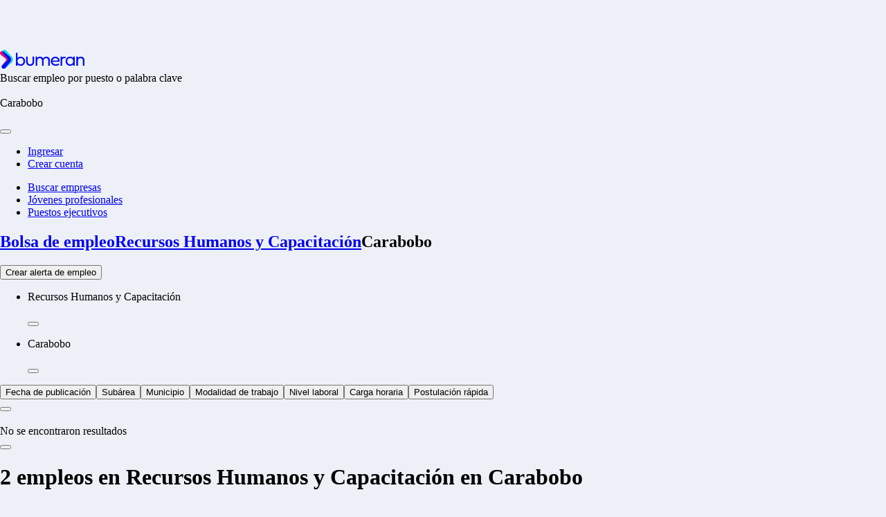

--- FILE ---
content_type: text/html; charset=utf-8
request_url: https://www.bumeran.com.ve/en-carabobo/empleos-area-recursos-humanos-y-capacitacion.html
body_size: 11899
content:
<!DOCTYPE html><html lang="es-VE" data-react-helmet="lang"><head><meta charset="utf-8"><meta http-equiv="Content-Language" content="es"><meta name="viewport" content="width=device-width,initial-scale=1"><meta property="og:type" content="website"><meta property="og:title" content="El portal de trabajos líder del país"><meta name="description" property="og:description" content="Tu próximo empleo está aquí."><meta property="og:locale" content="es_LA"><meta property="og:image:type" content="image/png"><meta property="og:image:height" content="200"><meta property="og:image:width" content="300"><title>Trabajos de Recursos Humanos y Capacitación en Carabobo - Página 1 | Bumeran</title><style>body{background-color:#edf1f7;padding:0;margin:0;padding-top:56px}@media(min-width:1200px){body{padding-top:72px}}#root{height:100vh}@keyframes loader{0%{transform:translate(0,-50%) scale(0)}25%{transform:translate(0,-50%) scale(0)}50%{transform:translate(0,-50%) scale(1)}75%{transform:translate(36px,-50%) scale(1)}100%{transform:translate(68px,-50%) scale(1)}}@keyframes loaderR{0%{transform:translate(68px,-50%) scale(1)}100%{transform:translate(68px,-50%) scale(0)}}.loader-component{width:100%;height:100%;display:flex;align-items:center;justify-content:center}.loader-container{width:84px;height:30px;background:0 0;margin:0 auto;padding:0;vertical-align:middle;background-color:#edf1f7}.loader{width:100%;height:100%;transform:translateZ(0) scale(1);backface-visibility:hidden;transform-origin:0 0;position:relative}.loader div{width:16px;height:16px;border-radius:50%;transform:translate(36px,-50%) scale(1);animation:loader 3.3333333333333335s infinite cubic-bezier(0,.5,.5,1);box-sizing:content-box;position:absolute;text-indent:999px}.loader div:first-child{transform:translate(68px,-50%) scale(1);animation:loaderR .8333333333333334s infinite cubic-bezier(0,.5,.5,1)}.loader div:nth-child(2){animation-delay:-.8333333333333334s}.loader div:nth-child(3){animation-delay:-1.6666666666666667s}.loader div:nth-child(4){animation-delay:-2.5s}.loader div:nth-child(5){animation-delay:-3.3333333333333335s}.loader-bm div{background:#070c25}.loader-bm div:first-child{background:#00dcd4}.loader-bm div:nth-child(2){background:#070c25}.loader-bm div:nth-child(3){background:#00dcd4}.loader-bm div:nth-child(4){background:#0a26ee}.loader-bm div:nth-child(5){background:#00dcd4}.loader-zj div{background:#ff652b}.loader-zj div:first-child{background:#2e9dcd}.loader-zj div:nth-child(2){background:#ff652b}.loader-zj div:nth-child(3){background:#2e9dcd}.loader-zj div:nth-child(4){background:#585992}.loader-zj div:nth-child(5){background:#2e9dcd}</style><link href="/candidate/static/css/main.ba8eaaaf.css" rel="stylesheet"><style data-styled="" data-styled-version="4.3.2"></style><style data-styled="" data-styled-version="4.3.2"></style><style data-emotion="css" data-s=""></style><link rel="preload" as="image" href="/candidate/static/media/bumeran.62951b60.svg"><link rel="shortcut icon" href="/bumeran/favicon/favicon.ico" data-react-helmet="true"><link rel="apple-touch-icon" sizes="180x180" href="/bumeran/favicon/apple-touch-icon.png" data-react-helmet="true"><link rel="icon" type="image/png" sizes="32x32" href="/bumeran/favicon/favicon-32x32.png" data-react-helmet="true"><link rel="icon" type="image/png" sizes="16x16" href="/bumeran/favicon/favicon-16x16.png" data-react-helmet="true"><link rel="manifest" href="/bumeran/favicon/site.webmanifest" data-react-helmet="true"><link rel="mask-icon" href="/bumeran/favicon/safari-pinned-tab.svg&quot; color=&quot;#3d47f5" data-react-helmet="true"><meta property="og:type" content="website" data-react-helmet="true"><meta property="og:image" content="https://www.bumeran.com.ve/bumeran/favicon/social-logo.png" data-react-helmet="true"><meta property="og:image:width" content="600" data-react-helmet="true"><meta property="og:image:height" content="600" data-react-helmet="true"><meta property="og:site_name" content="Bumeran" data-react-helmet="true"><meta property="og:locale" content="es_LA" data-react-helmet="true"><meta property="fb:app_id" content="150410907376" data-react-helmet="true"><meta name="twitter:card" content="summary" data-react-helmet="true"><meta name="twitter:image" content="https://www.bumeran.com.ve/bumeran/favicon/social-logo.png" data-react-helmet="true"><style id="googleidentityservice_button_styles">.qJTHM{-moz-user-select:none;-webkit-user-select:none;-ms-user-select:none;color:#202124;direction:ltr;-webkit-touch-callout:none;font-family:"Roboto-Regular",arial,sans-serif;-webkit-font-smoothing:antialiased;font-weight:400;margin:0;overflow:hidden;-webkit-text-size-adjust:100%}.ynRLnc{left:-9999px;position:absolute;top:-9999px}.L6cTce{display:none}.bltWBb{overflow-wrap:break-word;word-break:break-word}.hSRGPd{color:#1a73e8;cursor:pointer;font-weight:500;text-decoration:none}.Bz112c-W3lGp{height:16px;width:16px}.Bz112c-E3DyYd{height:20px;width:20px}.Bz112c-r9oPif{height:24px;width:24px}.Bz112c-u2z5K{height:36px;width:36px}.Bz112c-uaxL4e{border-radius:10px}.LgbsSe-Bz112c{display:block}.S9gUrf-YoZ4jf{border:none;margin:0;padding:0}.S9gUrf-YoZ4jf *{border:none;margin:0;padding:0}.fFW7wc-ibnC6b>.aZ2wEe>div{border-color:#4285f4}.P1ekSe-ZMv3u{-webkit-transition:height linear .2s;transition:height linear .2s}.P1ekSe-ZMv3u>div:nth-child(1){background-color:#1a73e8!important;-webkit-transition:width linear .3s;transition:width linear .3s}.P1ekSe-ZMv3u>div:nth-child(2){background-image:-webkit-gradient(linear,left top,right top,from(rgba(255,255,255,.7)),to(rgba(255,255,255,.7))),-webkit-gradient(linear,left top,right top,from(#1a73e8),to(#1a73e8))!important;background-image:-webkit-linear-gradient(left,rgba(255,255,255,.7),rgba(255,255,255,.7)),-webkit-linear-gradient(left,#1a73e8,#1a73e8)!important;background-image:linear-gradient(to right,rgba(255,255,255,.7),rgba(255,255,255,.7)),linear-gradient(to right,#1a73e8,#1a73e8)!important}.P1ekSe-ZMv3u>div:nth-child(3){background-image:-webkit-gradient(linear,left top,right top,from(rgba(255,255,255,.7)),to(rgba(255,255,255,.7))),-webkit-gradient(linear,left top,right top,from(#1a73e8),to(#1a73e8))!important;background-image:-webkit-linear-gradient(left,rgba(255,255,255,.7),rgba(255,255,255,.7)),-webkit-linear-gradient(left,#1a73e8,#1a73e8)!important;background-image:linear-gradient(to right,rgba(255,255,255,.7),rgba(255,255,255,.7)),linear-gradient(to right,#1a73e8,#1a73e8)!important}.haAclf{display:inline-block}.nsm7Bb-HzV7m-LgbsSe{border-radius:4px;box-sizing:border-box;-webkit-transition:background-color .218s,border-color .218s;transition:background-color .218s,border-color .218s;-moz-user-select:none;-webkit-user-select:none;-ms-user-select:none;-webkit-appearance:none;background-color:#fff;background-image:none;border:1px solid #dadce0;color:#3c4043;cursor:pointer;font-family:"Google Sans",arial,sans-serif;font-size:14px;height:40px;letter-spacing:.25px;outline:none;overflow:hidden;padding:0 12px;position:relative;text-align:center;vertical-align:middle;white-space:nowrap;width:auto}@media screen and (-ms-high-contrast:active){.nsm7Bb-HzV7m-LgbsSe{border:2px solid windowText;color:windowText}}@media screen and (preferes-contrast:more){.nsm7Bb-HzV7m-LgbsSe{color:#000}}.nsm7Bb-HzV7m-LgbsSe.pSzOP-SxQuSe{font-size:14px;height:32px;letter-spacing:.25px;padding:0 10px}.nsm7Bb-HzV7m-LgbsSe.purZT-SxQuSe{font-size:11px;height:20px;letter-spacing:.3px;padding:0 8px}.nsm7Bb-HzV7m-LgbsSe.Bz112c-LgbsSe{padding:0;width:40px}.nsm7Bb-HzV7m-LgbsSe.Bz112c-LgbsSe.pSzOP-SxQuSe{width:32px}.nsm7Bb-HzV7m-LgbsSe.Bz112c-LgbsSe.purZT-SxQuSe{width:20px}.nsm7Bb-HzV7m-LgbsSe.JGcpL-RbRzK{border-radius:20px}.nsm7Bb-HzV7m-LgbsSe.JGcpL-RbRzK.pSzOP-SxQuSe{border-radius:16px}.nsm7Bb-HzV7m-LgbsSe.JGcpL-RbRzK.purZT-SxQuSe{border-radius:10px}.nsm7Bb-HzV7m-LgbsSe.MFS4be-Ia7Qfc{border:none;color:#fff}.nsm7Bb-HzV7m-LgbsSe.MFS4be-v3pZbf-Ia7Qfc{background-color:#1a73e8}.nsm7Bb-HzV7m-LgbsSe.MFS4be-JaPV2b-Ia7Qfc{background-color:#202124;color:#e8eaed}@media screen and (prefers-contrast:more){.nsm7Bb-HzV7m-LgbsSe.MFS4be-JaPV2b-Ia7Qfc{color:#fff}}.nsm7Bb-HzV7m-LgbsSe .nsm7Bb-HzV7m-LgbsSe-Bz112c{height:18px;margin-right:8px;min-width:18px;width:18px}.nsm7Bb-HzV7m-LgbsSe.pSzOP-SxQuSe .nsm7Bb-HzV7m-LgbsSe-Bz112c{height:14px;min-width:14px;width:14px}.nsm7Bb-HzV7m-LgbsSe.purZT-SxQuSe .nsm7Bb-HzV7m-LgbsSe-Bz112c{height:10px;min-width:10px;width:10px}.nsm7Bb-HzV7m-LgbsSe.jVeSEe .nsm7Bb-HzV7m-LgbsSe-Bz112c{margin-left:8px;margin-right:-4px}.nsm7Bb-HzV7m-LgbsSe.Bz112c-LgbsSe .nsm7Bb-HzV7m-LgbsSe-Bz112c{margin:0;padding:10px}.nsm7Bb-HzV7m-LgbsSe.Bz112c-LgbsSe.pSzOP-SxQuSe .nsm7Bb-HzV7m-LgbsSe-Bz112c{padding:8px}.nsm7Bb-HzV7m-LgbsSe.Bz112c-LgbsSe.purZT-SxQuSe .nsm7Bb-HzV7m-LgbsSe-Bz112c{padding:4px}.nsm7Bb-HzV7m-LgbsSe .nsm7Bb-HzV7m-LgbsSe-Bz112c-haAclf{border-top-left-radius:3px;border-bottom-left-radius:3px;display:-webkit-box;display:-webkit-flex;display:flex;-webkit-box-pack:center;-webkit-justify-content:center;justify-content:center;-webkit-box-align:center;-webkit-align-items:center;align-items:center;background-color:#fff;height:36px;margin-left:-10px;margin-right:12px;min-width:36px;width:36px}.nsm7Bb-HzV7m-LgbsSe .nsm7Bb-HzV7m-LgbsSe-Bz112c-haAclf .nsm7Bb-HzV7m-LgbsSe-Bz112c,.nsm7Bb-HzV7m-LgbsSe.Bz112c-LgbsSe .nsm7Bb-HzV7m-LgbsSe-Bz112c-haAclf .nsm7Bb-HzV7m-LgbsSe-Bz112c{margin:0;padding:0}.nsm7Bb-HzV7m-LgbsSe.pSzOP-SxQuSe .nsm7Bb-HzV7m-LgbsSe-Bz112c-haAclf{height:28px;margin-left:-8px;margin-right:10px;min-width:28px;width:28px}.nsm7Bb-HzV7m-LgbsSe.purZT-SxQuSe .nsm7Bb-HzV7m-LgbsSe-Bz112c-haAclf{height:16px;margin-left:-6px;margin-right:8px;min-width:16px;width:16px}.nsm7Bb-HzV7m-LgbsSe.Bz112c-LgbsSe .nsm7Bb-HzV7m-LgbsSe-Bz112c-haAclf{border-radius:3px;margin-left:2px;margin-right:0;padding:0}.nsm7Bb-HzV7m-LgbsSe.JGcpL-RbRzK .nsm7Bb-HzV7m-LgbsSe-Bz112c-haAclf{border-radius:18px}.nsm7Bb-HzV7m-LgbsSe.pSzOP-SxQuSe.JGcpL-RbRzK .nsm7Bb-HzV7m-LgbsSe-Bz112c-haAclf{border-radius:14px}.nsm7Bb-HzV7m-LgbsSe.purZT-SxQuSe.JGcpL-RbRzK .nsm7Bb-HzV7m-LgbsSe-Bz112c-haAclf{border-radius:8px}.nsm7Bb-HzV7m-LgbsSe .nsm7Bb-HzV7m-LgbsSe-bN97Pc-sM5MNb{display:-webkit-box;display:-webkit-flex;display:flex;-webkit-align-items:center;-webkit-box-align:center;align-items:center;-webkit-flex-direction:row;-webkit-box-orient:horizontal;-webkit-box-direction:normal;flex-direction:row;-webkit-box-pack:justify;-webkit-justify-content:space-between;justify-content:space-between;-webkit-flex-wrap:nowrap;flex-wrap:nowrap;height:100%;position:relative;width:100%}.nsm7Bb-HzV7m-LgbsSe .oXtfBe-l4eHX{-webkit-box-pack:center;-webkit-justify-content:center;justify-content:center}.nsm7Bb-HzV7m-LgbsSe .nsm7Bb-HzV7m-LgbsSe-BPrWId{-webkit-flex-grow:1;-webkit-box-flex:1;flex-grow:1;font-family:"Google Sans",arial,sans-serif;font-weight:500;overflow:hidden;text-overflow:ellipsis;vertical-align:top}.nsm7Bb-HzV7m-LgbsSe.purZT-SxQuSe .nsm7Bb-HzV7m-LgbsSe-BPrWId{font-weight:300}.nsm7Bb-HzV7m-LgbsSe .oXtfBe-l4eHX .nsm7Bb-HzV7m-LgbsSe-BPrWId{-webkit-flex-grow:0;-webkit-box-flex:0;flex-grow:0}.nsm7Bb-HzV7m-LgbsSe .nsm7Bb-HzV7m-LgbsSe-MJoBVe{-webkit-transition:background-color .218s;transition:background-color .218s;bottom:0;left:0;position:absolute;right:0;top:0}.nsm7Bb-HzV7m-LgbsSe:hover,.nsm7Bb-HzV7m-LgbsSe:focus{box-shadow:none;border-color:rgb(210,227,252);outline:none}.nsm7Bb-HzV7m-LgbsSe:focus-within{outline:2px solid #00639b;border-color:transparent}.nsm7Bb-HzV7m-LgbsSe:hover .nsm7Bb-HzV7m-LgbsSe-MJoBVe{background:rgba(66,133,244,.08)}.nsm7Bb-HzV7m-LgbsSe:active .nsm7Bb-HzV7m-LgbsSe-MJoBVe,.nsm7Bb-HzV7m-LgbsSe:focus .nsm7Bb-HzV7m-LgbsSe-MJoBVe{background:rgba(66,133,244,.1)}.nsm7Bb-HzV7m-LgbsSe.MFS4be-Ia7Qfc:hover .nsm7Bb-HzV7m-LgbsSe-MJoBVe{background:rgba(255,255,255,.24)}.nsm7Bb-HzV7m-LgbsSe.MFS4be-Ia7Qfc:active .nsm7Bb-HzV7m-LgbsSe-MJoBVe,.nsm7Bb-HzV7m-LgbsSe.MFS4be-Ia7Qfc:focus .nsm7Bb-HzV7m-LgbsSe-MJoBVe{background:rgba(255,255,255,.32)}.nsm7Bb-HzV7m-LgbsSe .n1UuX-DkfjY{border-radius:50%;display:-webkit-box;display:-webkit-flex;display:flex;height:20px;margin-left:-4px;margin-right:8px;min-width:20px;width:20px}.nsm7Bb-HzV7m-LgbsSe.jVeSEe .nsm7Bb-HzV7m-LgbsSe-BPrWId{font-family:"Roboto";font-size:12px;text-align:left}.nsm7Bb-HzV7m-LgbsSe.jVeSEe .nsm7Bb-HzV7m-LgbsSe-BPrWId .ssJRIf,.nsm7Bb-HzV7m-LgbsSe.jVeSEe .nsm7Bb-HzV7m-LgbsSe-BPrWId .K4efff .fmcmS{overflow:hidden;text-overflow:ellipsis}.nsm7Bb-HzV7m-LgbsSe.jVeSEe .nsm7Bb-HzV7m-LgbsSe-BPrWId .K4efff{display:-webkit-box;display:-webkit-flex;display:flex;-webkit-align-items:center;-webkit-box-align:center;align-items:center;color:#5f6368;fill:#5f6368;font-size:11px;font-weight:400}.nsm7Bb-HzV7m-LgbsSe.jVeSEe.MFS4be-Ia7Qfc .nsm7Bb-HzV7m-LgbsSe-BPrWId .K4efff{color:#e8eaed;fill:#e8eaed}@media screen and (prefers-contrast:more){.nsm7Bb-HzV7m-LgbsSe.jVeSEe .nsm7Bb-HzV7m-LgbsSe-BPrWId .K4efff,.nsm7Bb-HzV7m-LgbsSe.jVeSEe.MFS4be-Ia7Qfc .nsm7Bb-HzV7m-LgbsSe-BPrWId .K4efff{color:#000;fill:#000}}.nsm7Bb-HzV7m-LgbsSe.jVeSEe .nsm7Bb-HzV7m-LgbsSe-BPrWId .K4efff .Bz112c{height:18px;margin:-3px -3px -3px 2px;min-width:18px;width:18px}.nsm7Bb-HzV7m-LgbsSe.jVeSEe .nsm7Bb-HzV7m-LgbsSe-Bz112c-haAclf{border-top-left-radius:0;border-bottom-left-radius:0;border-top-right-radius:3px;border-bottom-right-radius:3px;margin-left:12px;margin-right:-10px}.nsm7Bb-HzV7m-LgbsSe.jVeSEe.JGcpL-RbRzK .nsm7Bb-HzV7m-LgbsSe-Bz112c-haAclf{border-radius:18px}.L5Fo6c-sM5MNb{border:0;display:block;left:0;position:relative;top:0}.L5Fo6c-bF1uUb{border-radius:4px;bottom:0;cursor:pointer;left:0;position:absolute;right:0;top:0}.L5Fo6c-bF1uUb:focus{border:none;outline:none}sentinel{}</style><link rel="canonical" href="https://www.bumeran.com.ve/en-carabobo/empleos-area-recursos-humanos-y-capacitacion.html" data-react-helmet="true"><link rel="next" href="https://www.bumeran.com.ve/en-carabobo/empleos-area-recursos-humanos-y-capacitacion.html?page=2" data-react-helmet="true"><meta property="og:url" content="https://www.bumeran.com.ve/en-carabobo/empleos-area-recursos-humanos-y-capacitacion.html" data-react-helmet="true"><script type="application/ld+json" data-react-helmet="true">{"@context":"https://schema.org","@type":"ItemList","itemListElement":[]}</script><link id="googleidentityservice" type="text/css" media="all" href="https://accounts.google.com/gsi/style" rel="stylesheet"><meta property="og:title" content="Trabajos de Recursos Humanos y Capacitación en Carabobo - Página 1 | Bumeran" data-react-helmet="true"><meta name="twitter:title" content="Trabajos de Recursos Humanos y Capacitación en Carabobo - Página 1 | Bumeran" data-react-helmet="true"><meta name="robots" content="noindex, nofollow" data-react-helmet="true"><script type="application/ld+json" data-react-helmet="true">{"@context":"http://schema.org","@type":"BreadcrumbList","itemListElement":[[{"@type":"ListItem","position":1,"item":{"@id":"https://www.bumeran.com.ve/empleos.html","name":"Bolsa de empleo"}},{"@type":"ListItem","position":2,"item":{"@id":"https://www.bumeran.com.ve/empleos-area-recursos-humanos-y-capacitacion.html","name":"Recursos Humanos y Capacitación"}},{"@type":"ListItem","position":3,"item":{"@id":"https://www.bumeran.com.ve/en-carabobo/empleos-area-recursos-humanos-y-capacitacion.html","name":"Carabobo"}}]]}</script><script type="application/ld+json" data-react-helmet="true">{"@context":"https://schema.org","@type":"ItemList","itemListElement":[{"@type":"ListItem","position":1,"name":"Jefe de Captación y Desarrollo","url":"https://www.bumeran.com.ve/empleos/jefe-de-captacion-y-desarrollo-novita-muebles-1118073948.html"},{"@type":"ListItem","position":2,"name":"Jefe de Compensación y Beneficios","url":"https://www.bumeran.com.ve/empleos/jefe-de-compensacion-y-beneficios-novita-muebles-1118073945.html"}]}</script></head><body style="height: auto; overflow: auto;"><noscript><iframe loading="lazy" src="https://www.googletagmanager.com/ns.html?id=GTM-NC965ZD"
 height="0" width="0" style="display:none;visibility:hidden"></iframe></noscript><noscript>You need to enable JavaScript to run this app.</noscript><div id="root"><div class="sc-iFMziU eQDQYz"><div id="header-search" class="sc-kPVwWT hikrcq"><div class="sc-ifAKCX fIOFoP"><div class="sc-gzVnrw iYorrZ"><div class="sc-htoDjs jwpcmr"><div class="sc-jtRfpW ldJyCG"><span class="sc-kTUwUJ jSFUIr"><a href="/" class="sc-dqBHgY bYncIY"><img src="/candidate/static/media/bumeran.62951b60.svg" width="122px" height="28px" alt="Logo Bumeran" class="undefined sc-gqjmRU hnZXkc"></a></span><div class="sc-gxMtzJ lkBBdG"><div class="sc-dfVpRl ktJUWc"><div class="sc-kafWEX cpJKqo"><form height="36px" class="sc-feJyhm ldGaKh"><div class="sc-iELTvK iVwIGL"><div class="basic-single sc-gGBfsJ cJpOrb css-2b097c-container" id="busqueda"><span aria-live="polite" aria-atomic="false" aria-relevant="additions text" class="css-7pg0cj-a11yText"></span><div class="select__control css-yk16xz-control"><div class="select__value-container css-1hwfws3"><div class="select__placeholder css-1wa3eu0-placeholder">Buscar empleo por puesto o palabra clave</div><div class="css-1g6gooi"><div class="select__input" style="display: inline-block;"><input autocapitalize="none" autocomplete="off" autocorrect="off" id="react-select-4-input" spellcheck="false" tabindex="0" type="text" aria-autocomplete="list" value="" style="box-sizing: content-box; width: 2px; background: 0px center; border: 0px; font-size: inherit; opacity: 1; outline: 0px; padding: 0px; color: inherit;"><div style="position: absolute; top: 0px; left: 0px; visibility: hidden; height: 0px; overflow: scroll; white-space: pre; font-size: 14px; font-family: &quot;Hind Vadodara&quot;, sans-serif; font-weight: 600; font-style: normal; letter-spacing: normal; text-transform: none;"></div></div></div></div><div class="select__indicators css-1wy0on6"><span class="select__indicator-separator css-1okebmr-indicatorSeparator"></span></div></div><input name="busqueda" type="hidden" value=""></div></div><div class="sc-cmTdod kMNkns"><i class="sc-lhVmIH iTWZVw sc-gZMcBi fexqaU" size="16" color="rgba(0, 0, 24, 0.24);" name="icon-light-location-pin"></i><div class="basic-single sc-tilXH gveobr css-2b097c-container" id="lugar-de-trabajo"><span aria-live="polite" aria-atomic="false" aria-relevant="additions text" class="css-7pg0cj-a11yText"></span><div class="select__control css-yk16xz-control"><div class="select__value-container select__value-container--has-value css-1hwfws3"><div class="select__single-value css-1uccc91-singleValue">Carabobo</div><div class="css-1g6gooi"><div class="select__input" style="display: inline-block;"><input autocapitalize="none" autocomplete="off" autocorrect="off" id="react-select-5-input" spellcheck="false" tabindex="0" type="text" aria-autocomplete="list" value="" style="box-sizing: content-box; width: 2px; background: 0px center; border: 0px; font-size: inherit; opacity: 1; outline: 0px; padding: 0px; color: inherit;"><div style="position: absolute; top: 0px; left: 0px; visibility: hidden; height: 0px; overflow: scroll; white-space: pre; font-size: 14px; font-family: &quot;Hind Vadodara&quot;, sans-serif; font-weight: 400; font-style: normal; letter-spacing: normal; text-transform: none;"></div></div></div></div><div class="select__indicators css-1wy0on6"><span class="select__indicator-separator css-1okebmr-indicatorSeparator"></span><div class="select__indicator select__dropdown-indicator css-tlfecz-indicatorContainer" aria-hidden="true"><i class="icon-icon-light-caret-down sc-gZMcBi bNvmTg" name="icon-light-caret-down" color="rgba(0, 0, 24, 0.16)" size="20"></i></div></div></div><input name="lugar-de-trabajo" type="hidden" value="venezuela|carabobo"></div></div><div class="sc-jwKygS cLRoiS"><button type="link" class="sc-btzYZH cLBUkM sc-ktHwxA fzRRKZ"><i class="sc-hEsumM gNUgQB sc-gZMcBi fQSLFT" name="icon-light-search" color="#000000" size="20"></i></button></div></form></div><ul class="sc-bYSBpT sc-kfGgVZ dYoQvK"><li class="sc-elJkPf sc-RefOD jaRUPg"><a id="ingresarNavBar" href="/login" class="sc-iQKALj gJAOcG sc-jTzLTM ieUTUo" type="fill" target="_self" content=",Ingresar">Ingresar</a></li><li class="sc-elJkPf sc-RefOD jaRUPg"><a id="crearCuenta" href="/signin" width="112px" class="sc-iQKALj jImSzH sc-jTzLTM eGXrwS" type="outline" target="_self" content=",Crear cuenta">Crear cuenta</a></li></ul></div></div></div></div></div><div class="sc-gzVnrw iYorrZ"><div class="sc-htoDjs jwpcmr"><div class="sc-chPdSV hgEavZ"><div class="sc-kgoBCf kVSTZj"><ul class="sc-kpOJdX cNHDPC"><li class="sc-dxgOiQ fMSbcv"><i class="icon-icon-light-office sc-gZMcBi gXFLgr" name="icon-light-office" size="14" color="gray"></i><a href="/listado-empresas" class="sc-ckVGcZ bPrEBV sc-jTzLTM fEXtZM" type="link" target="_blank" content="Buscar empresas">Buscar empresas</a></li><li class="sc-dxgOiQ fMSbcv"><i class="icon-icon-light-graduation-cap sc-gZMcBi WeMMy" name="icon-light-graduation-cap" size="14" color="gray"></i><a href="/empleos-seniority-junior.html?landing-jovenes-profesionales=true" class="sc-ckVGcZ bPrEBV sc-jTzLTM fEXtZM" type="link" target="_blank" content="Jóvenes profesionales">Jóvenes profesionales</a></li><li class="sc-dxgOiQ fMSbcv"><i class="icon-icon-light-briefcase sc-gZMcBi OPJvF" name="icon-light-briefcase" size="14" color="gray"></i><a href="/empleos-seniority-gerencia-alta-gerencia-direccion.html?landing-puestos-ejecutivos=true" class="sc-ckVGcZ bPrEBV sc-jTzLTM fEXtZM" type="link" target="_blank" content="Puestos ejecutivos">Puestos ejecutivos</a></li></ul></div><div class="sc-kGXeez eIIwaK"><ul class="sc-kpOJdX cNHDPC"></ul></div></div></div></div></div></div><div class="sc-hULAQv gHgjGt"><div class="sc-iPcXiW dTjByF"><div class="sc-ifAKCX fIOFoP"><div class="sc-gzVnrw iYorrZ"><div class="sc-htoDjs jwpcmr"><div class="sc-jgZNlG jtFPIS"><h2 class="sc-hshbuu gCXUiM sc-irgLGU eppdGe"><a href="/empleos.html" class="sc-iVYKXj HiNQ sc-jTzLTM jGSWMl" type="link" content="Bolsa de empleo"><i class="sc-cSHVUG kMbQuT sc-gZMcBi gdXFHx" name="icon-light-caret-right" color="primary" content="Bolsa de empleo" size="20"></i>Bolsa de empleo</a><a href="/empleos-area-recursos-humanos-y-capacitacion.html" class="sc-iVYKXj HiNQ sc-jTzLTM jGSWMl" type="link" content="Recursos Humanos y Capacitación"><i class="sc-cSHVUG kMbQuT sc-gZMcBi gdXFHx" name="icon-light-caret-right" color="primary" content="Recursos Humanos y Capacitación" size="20"></i>Recursos Humanos y Capacitación</a><strong disabled="" class="sc-kAEDjP crYsmG">Carabobo</strong></h2></div></div></div><div class="sc-gzVnrw iYorrZ"><div class="sc-htoDjs eUZVUs"><div id="popover-warning-alertas" class="sc-fxmata ffueaX"><button class="sc-cXIWzj eVMeDH sc-ktHwxA jCwMfB" type="outline" content="[object Object],[object Object]"><i class="icon-icon-light-megaphone sc-gZMcBi izcaiX" name="icon-light-megaphone" size="20" color="#000000"></i><div class="sc-fslttm kUTDUN">Crear alerta de empleo</div></button></div><div class="sc-clpBeH eXmMoR"><div><ul class="sc-dArhMf jVSEaa"><li class="sc-eLfGYz dobiXH"><div class="sc-yyapj clgclm"><p class="sc-eDGvpU liNqXr">Recursos Humanos y Capacitación</p><button class="sc-eMHdtS isfgXV"><i class="icon-icon-light-close sc-gZMcBi iuzrGd" name="icon-light-close" color="white" size="16"></i></button></div></li><li class="sc-eLfGYz dobiXH"><div class="sc-yyapj clgclm"><p class="sc-eDGvpU liNqXr">Carabobo</p><button class="sc-eMHdtS isfgXV"><i class="icon-icon-light-close sc-gZMcBi iuzrGd" name="icon-light-close" color="white" size="16"></i></button></div></li></ul><div class="sc-iEEPnt sc-bnoQSP fTNqKs"><button class="sc-kwgWOH ImynD"><div class="sc-emWXYZ goEvro"><i class="sc-gtGrDH brHLWM sc-gZMcBi hutuBL" name="icon-light-calendar" size="16" color="#231F20"></i>Fecha de publicación</div></button><button class="sc-kwgWOH ImynD"><div class="sc-emWXYZ goEvro"><i class="sc-gtGrDH brHLWM sc-gZMcBi dmjLZn" name="icon-light-layers" size="16" color="#231F20"></i>Subárea</div></button><button class="sc-kwgWOH ImynD"><div class="sc-emWXYZ goEvro"><i class="sc-gtGrDH brHLWM sc-gZMcBi iDeHbA" name="icon-light-map" size="16" color="#231F20"></i>Municipio</div></button><button class="sc-kwgWOH ImynD"><div class="sc-emWXYZ goEvro"><i class="sc-gtGrDH brHLWM sc-gZMcBi itulUH" name="icon-light-office" size="16" color="#231F20"></i>Modalidad de trabajo</div></button><button class="sc-kwgWOH ImynD"><div class="sc-emWXYZ goEvro"><i class="sc-gtGrDH brHLWM sc-gZMcBi hbAIdl" name="icon-light-award" size="16" color="#231F20"></i>Nivel laboral</div></button><button class="sc-kwgWOH ImynD"><div class="sc-emWXYZ goEvro"><i class="sc-gtGrDH brHLWM sc-gZMcBi jLVCWl" name="icon-light-bookmark" size="16" color="#231F20"></i>Carga horaria</div></button><button class="sc-kwgWOH ImynD"><div class="sc-emWXYZ goEvro"><i class="sc-gtGrDH brHLWM sc-gZMcBi jxSsAf" name="icon-light-flash-on" size="16" color="#231F20"></i>Postulación rápida</div></button></div><div name="fadeInSlideLeft" class="sc-eNQAEJ animation-exited sc-hMqMXs brCaZS"><div class="sc-dtPURA GMjlM"><button type="button" class="sc-jYIdPM IgUOS"><i class="icon-icon-light-arrow-left sc-gZMcBi bXOATc" name="icon-light-arrow-left" color="rgba(0, 0, 24, 0.84);" size="24"></i></button><h3 class="sc-exYRda sc-kMrGJM jvLOIS"><i class="sc-gtGrDH brHLWM sc-gZMcBi bIsNIX" size="20" color="#0D164E"></i></h3><div class="sc-iEEPnt sc-jBQhSp gCSAYr"><div class="sc-bmlaxJ bYQsEc">No se encontraron resultados</div></div></div></div><div class="sc-SxrYz iTAovY"><button class="sc-ddash hjEYXl"><i class="icon-icon-light-trash-2 sc-gZMcBi fHorEu" name="icon-light-trash-2" color="#0A26EE" size="24"></i></button></div></div></div></div><div id="listado-avisos" class="sc-bPEScg iBeKvA"><div class="sc-eFiFyf djfQah"><div class="sc-eydyIs fBTzKa"><h1 class="sc-cNfOsU dJvFAO"><span class="sc-kZUnxY dtWRtw">2</span> empleos en Recursos Humanos y Capacitación en Carabobo</h1></div><div class="sc-fXchrD itaDJh"><label class="sc-dmejso kkAonk">Ordenar por:</label><ul class="sc-fpdzYq vUUTQ"><li class="sc-ksfqlt keCcmx"><a linkoptions="[object Object]" class="sc-jascpn ffxcPy" href="/en-carabobo/empleos-area-recursos-humanos-y-capacitacion.html?relevantes=true">Relevantes</a></li><li class="sc-ksfqlt keCcmx"><a linkoptions="[object Object]" class="sc-jascpn cMONJp" href="/en-carabobo/empleos-area-recursos-humanos-y-capacitacion.html?recientes=true">Recientes</a></li></ul></div></div><div class="sc-kXoVnq iKWvei sc-iYUSvU hLqoKp"><a href="/empleos/jefe-de-captacion-y-desarrollo-novita-muebles-1118073948.html" target="_blank" class="sc-cHSUfg euysHN"><div class="sc-cTjmhe dadIhO"><div class="sc-eAKXzc hGYlbX"></div><div class="sc-kBMPsl bAmvVA"><div class="sc-lenlpJ cFleyM"><div class="sc-HYMd fVllHc"><div class="sc-jRTQlX fQdKfX"><div class="sc-hqFvvW fjZbbV"><div class="sc-dCzMmV vXojo"><h3 class="sc-eWciec dfpGoM">Actualizado ayer</h3></div></div></div><div class="sc-iDsUSg hQLFhC"><div class="sc-biNVYa hVvzgD"><img src="https://imgbum.jobscdn.com/portal/img/empresas/1/static/logoMainPic_13183423_bum_vcbbaa547.jpg" class="sc-haEqAx jLDvzf"></div><div class="sc-gSbCxx ePVPAJ"><span class="sc-tVThF NUQuN"><h2 class="sc-iVGVrG hDTzJK">Jefe de Captación y Desarrollo</h2></span><div class="sc-ffCbqV hsnPOb"><div class="sc-kGYfcE liFNFE"><span class="sc-jhLVlY hBCejA"><h3 class="sc-jZRpAH dUicMo">Novita Muebles</h3></span></div><div class="sc-jGDUUe hABNgz"><div class="sc-dENsGg hZJBFF"><i class="icon-icon-bold-star sc-gZMcBi iGCbnP" name="icon-bold-star" color="#FAB306" size="16"></i><h3 class="sc-hYVJHX etHqgV">3.6</h3></div><div class="sc-jAWRmi fQvcoo"><i class="icon-icon-light-trending-up sc-gZMcBi csfeJH" name="icon-light-trending-up" color="#7000C8" size="16"></i><div class="sc-hWWTYC ieLPEi"><p class="sc-bqxpbV iUGpHB">Alta revisión de perfiles</p></div></div></div></div></div></div><div class="sc-ldQhTJ fOIkTc"><span class="sc-gykZtl cELXxt"><p class="sc-iXZchN dZIpyt">En CONSULTING GROUP nos encontramos en búsqueda de Jefe de Captación y Desarrollo para laborar en nuestras oficinas ubicadas en Naguanagua, Carabobo.Responsabilidades Desarrollar e implementar planes de reclutamiento innovadores y multicanal (redes sociales, ferias de empleo, alianzas con instituciones, entre otros), para asegurar la cobertura eficiente y oportuna de todas las vacantes, desde puestos operativos en tiendas hasta roles gerenciales en oficina corporativa Liderar el ciclo completo del proceso reclutamiento y selección: definición de perfiles, publicación de ofertas, filtro curricular, entrevistas por competencias, presentación de ternas, ingreso y proceso de inducción Identificar y atraer proactivamente perfiles de alto potencial, especialmente para puestos críticos y de liderazgo Mantener una comunicación fluida y estratégica con los líderes de área para entender sus necesidades y ofrecerles un servicio de consultoría interna Planificar, implementar y medir programas de formación, capacitación y desarrollo profesional que impulsen las competencias del personal y aseguren la sucesión de talento Implementar y gestionar sistemas de evaluación de desempeño que permitan identificar High Potentials y áreas de mejora Promover un clima laboral óptimo y diseñar estrategias efectivas de retención de talento en un mercado competitivo Analizar métricas del área para proponer e implementar mejorasPerfil: Licenciado en Relaciones Industriales, Recursos Humanos Administración de Personal o carrera afin Experiencia comprobada de 5 años en roles en roles de liderazgo de Reclutamiento y Desarrollo de Personal, preferiblemente en el sector Retail de alta gama Manejo avanzado de herramientas de gestión de talento (ATS y plataformas de desarrollo). Dominio avanzado de Microsoft Excel Conocimiento de la legislación laboral venezolana vigente Capacidad de liderazgo y pensamiento estratégico Excelentes habilidades de comunicación y negociación Proactividad, orientación a resultados y alto sentido de la responsabilidadBeneficios: Oportunidades de desarrollo y crecimiento profesional Excelente ambiente de trabajo</p></span></div><div class="sc-jRTQlX fQdKfX"><div class="sc-hqFvvW jJQptY"><div color="extra" class="sc-jdeSqf kzscJn"><i class="sc-iCwjlJ mAutw sc-gZMcBi brVXlR" name="icon-light-flash-on" size="16" color="#FFFF"></i><span color="extra" class="sc-cBrjTV fTHREJ">Postulación rápida</span></div></div></div></div></div></div><div class="sc-flvzOl bLNKOC"><div class="sc-cugefK jkXqng"><div class="sc-fnwBNb hWBqIT"><i class="sc-iNhVCk dxdizy sc-gZMcBi eaKigb" name="icon-light-location-pin" size="20" color="#29293D"></i><span class="sc-fJwQoQ kyrHCd"><h3 class="sc-jbwmeo jxlRFr">Naguanagua, Carabobo</h3></span></div><div class="sc-fnwBNb hWBqIT"><i class="sc-iNhVCk dxdizy sc-gZMcBi ldWmwD" name="icon-light-office" size="20" color="#29293D"></i><span class="sc-fJwQoQ kyrHCd"><h3 class="sc-eKMiAv jhmLYS">Presencial</h3></span></div></div></div><div class="sc-jUiVId cEQfnP"><div class="sc-gGsJSs cnYPwM"><div class="sc-gbOuXE hfVkst"><div class="sc-gbuiJB kKCwRP"><div class="sc-fhiYOA ioWeoO"><div role="button" tabindex="0" style="width: 24px; cursor: pointer;"><svg version="1.1" xmlns="http://www.w3.org/2000/svg" xmlns:xlink="http://www.w3.org/1999/xlink" viewBox="0 0 24 24" style="visibility: visible;"><defs><mask id="dotMask0-1118073948-Listado"><circle id="whiteDot0-1118073948-Listado" fill="#FFFFFF" cx="12" cy="12" r="2.64"></circle><circle id="hole0-1118073948-Listado" cx="12" cy="12" r="0"></circle></mask><path id="heart0-1118073948-Listado" d="M12 21C11.734 21 11.48 20.895 11.292 20.706L3.52505 12.926C1.48905 10.886 1.48905 7.567 3.52505 5.527C4.50805 4.543 5.82105 4 7.22005 4C8.61905 4 9.93205 4.543 10.915 5.527L12 6.614L13.084 5.528C14.068 4.543 15.381 4 16.78 4C18.179 4 19.492 4.543 20.475 5.527C22.511 7.567 22.511 10.886 20.476 12.926L12.708 20.707C12.52 20.895 12.266 21 12 21Z"></path><path id="heart-light0-1118073948-Listado" d="M7.2197 6C6.3557 6 5.5457 6.334 4.9397 6.941C3.6817 8.201 3.6817 10.252 4.9407 11.514L11.9997 18.585L19.0597 11.514C20.3187 10.252 20.3187 8.201 19.0597 6.941C17.8477 5.726 15.7117 5.728 14.4997 6.941L12.7077 8.736C12.3317 9.113 11.6677 9.113 11.2917 8.736L9.4997 6.94C8.8937 6.334 8.0847 6 7.2197 6ZM11.9997 21C11.7347 21 11.4797 20.895 11.2927 20.706L3.5247 12.926C1.4887 10.886 1.4887 7.567 3.5247 5.527C4.5087 4.543 5.8207 4 7.2197 4C8.6187 4 9.9317 4.543 10.9147 5.527L11.9997 6.614L13.0847 5.528C14.0687 4.543 15.3807 4 16.7807 4C18.1787 4 19.4917 4.543 20.4747 5.527C22.5117 7.567 22.5117 10.886 20.4757 12.926L12.7077 20.707C12.5197 20.895 12.2657 21 11.9997 21Z"></path></defs><use id="greyHeart0-1118073948-Listado" xlink:href="#heart-light0-1118073948-Listado" fill="#474759"></use><use id="pinkHeart0-1118073948-Listado" xlink:href="#heart0-1118073948-Listado" fill="#0A26EE" fill-opacity="0" data-svg-origin="12.000087141990662 12.5" transform="matrix(0,0,0,0,12.00009,12.5)" style="transform-origin: 0px 0px 0px; opacity: 1;"></use><g mask="url(#dotMask0-1118073948-Listado)"><circle id="pinkDot0-1118073948-Listado" fill="#0A26EE" cx="12" cy="12" r="0" fill-opacity="0" style="fill-opacity: 1;"></circle></g><g id="sparkleGrowGroup0-1118073948-Listado" opacity="0"><circle fill="#91D1F9" cx="3" cy="16" r="1.20"></circle><circle fill="#91D1F9" cx="16" cy="4" r="1.20"></circle><circle fill="#8CE9C4" cx="15" cy="15" r="1.20"></circle><circle fill="#8CE9C4" cx="4" cy="3" r="1.20"></circle><circle fill="#F48DA6" cx="5" cy="14" r="1.20"></circle><circle fill="#CB8EF4" cx="13" cy="6" r="1.20"></circle><circle fill="#91D1F9" cx="17" cy="17" r="1.20"></circle><circle fill="#CB8EF4" cx="4" cy="12" r="1.20"></circle><circle fill="#F48DA6" cx="16" cy="14" r="1.20"></circle><circle fill="#91D1F9" cx="18" cy="18" r="1.20"></circle><circle fill="#91D1F9" cx="9" cy="3" r="1.20"></circle></g><g id="sparkleMoveGroup0-1118073948-Listado" opacity="0"><circle fill="#91D1F9" cx="10.1" cy="5.5" r="1.20"></circle><circle fill="#91D1F9" cx="8.3" cy="15.2" r="1.20"></circle><circle fill="#8CE9C4" cx="7.5" cy="6.4" r="1.20"></circle><circle fill="#8CE9C4" cx="13.1" cy="8.7" r="1.20"></circle><circle fill="#F48DA6" cx="11.5" cy="15.2" r="1.20"></circle><circle fill="#CB8EF4" cx="7.2" cy="14.2" r="1.20"></circle><circle fill="#CB8EF4" cx="12.3" cy="6.3" r="1.20"></circle></g></svg></div></div></div></div></div></div></div></a></div><div class="sc-kXoVnq iKWvei sc-iYUSvU hLqoKp"><a href="/empleos/jefe-de-compensacion-y-beneficios-novita-muebles-1118073945.html" target="_blank" class="sc-cHSUfg euysHN"><div class="sc-cTjmhe dadIhO"><div class="sc-eAKXzc hGYlbX"></div><div class="sc-kBMPsl bAmvVA"><div class="sc-lenlpJ cFleyM"><div class="sc-HYMd fVllHc"><div class="sc-jRTQlX fQdKfX"><div class="sc-hqFvvW fjZbbV"><div class="sc-dCzMmV vXojo"><h3 class="sc-fNDUXQ jWrlZX">Actualizado ayer</h3></div></div></div><div class="sc-iDsUSg hQLFhC"><div class="sc-biNVYa hVvzgD"><img src="https://imgbum.jobscdn.com/portal/img/empresas/1/static/logoMainPic_13183423_bum_vcbbaa547.jpg" class="sc-haEqAx jLDvzf"></div><div class="sc-gSbCxx ePVPAJ"><span class="sc-tVThF NUQuN"><h2 class="sc-ZOJMI cVTIaP">Jefe de Compensación y Beneficios</h2></span><div class="sc-ffCbqV hsnPOb"><div class="sc-kGYfcE liFNFE"><span class="sc-jhLVlY hBCejA"><h3 class="sc-kguuS ecpIOO">Novita Muebles</h3></span></div><div class="sc-jGDUUe hABNgz"><div class="sc-dENsGg hZJBFF"><i class="icon-icon-bold-star sc-gZMcBi iGCbnP" name="icon-bold-star" color="#FAB306" size="16"></i><h3 class="sc-hbbspY hakEuR">3.6</h3></div><div class="sc-jAWRmi fQvcoo"><i class="icon-icon-light-trending-up sc-gZMcBi csfeJH" name="icon-light-trending-up" color="#7000C8" size="16"></i><div class="sc-hWWTYC ieLPEi"><p class="sc-fMIdLG urPHP">Alta revisión de perfiles</p></div></div></div></div></div></div><div class="sc-ldQhTJ fOIkTc"><span class="sc-gykZtl cELXxt"><p class="sc-iuSgBf dBVISF">En CONSULTING GROUP nos encontramos en búsqueda de Jefe de Compensación y Beneficios para laborar en nuestras oficinas ubicadas en Naguanagua, Carabobo.Responsabilidades: Desarrollar y mantener una escala salarial sólida (bandas, niveles y estructuras de pago) acorde a las mejores prácticas y a la dinámica económica del país Realizar y participar activamente en encuestas salariales del sector Retail, analizando los datos para asegurar que la empresa se posicione competitivamente Evaluar, proponer y gestionar el paquete integral de beneficios, garantizando su valor y cumplimiento legal Liderar el proceso de descripción y valoración de cargos, asegurando la consistencia y equidad de las estructuras salariales Controlar el presupuesto de nómina y compensación, y realizar proyecciones de impacto económico de los incrementos salariales y cambios en la estructura Asegurar que todos los esquemas de compensación cumplan estrictamente con la normativa laboral venezolana vigentePerfil: Licenciado en Relaciones Industriales, Recursos Humanos, Administración, Economía o Ingeniería Industrial con postgrado en Recursos Humanos Experiencia comprobada de 5 años en roles en roles de liderazgo de Compensación y Beneficios, con experiencia demostrable en el diseño de estructuras salariales Manejo avanzado de Microsoft Excel y herramientas de análisis de datos para modelado financiero y salarial Comprensión profunda de la legislación laboral venezolana vigente Experiencia en el manejo de metodologías de valoración de puestos y participación en encuestas salariales (ej. Mercer, HAY) Capacidad de liderazgo y pensamiento estratégico, alto nivel de confidencialidad, precisión en el manejo de datos Capacidad para comunicar estructuras complejas de manera clara a todos los niveles de la organización Proactividad, orientación a resultados y alto sentido de la responsabilidadBeneficios: Oportunidades de desarrollo y crecimiento profesional Excelente ambiente de trabajo</p></span></div><div class="sc-jRTQlX fQdKfX"><div class="sc-hqFvvW jJQptY"><div color="extra" class="sc-jdeSqf kzscJn"><i class="sc-iCwjlJ mAutw sc-gZMcBi brVXlR" name="icon-light-flash-on" size="16" color="#FFFF"></i><span color="extra" class="sc-cBrjTV fTHREJ">Postulación rápida</span></div></div></div></div></div></div><div class="sc-flvzOl bLNKOC"><div class="sc-cugefK jkXqng"><div class="sc-fnwBNb hWBqIT"><i class="sc-iNhVCk dxdizy sc-gZMcBi eaKigb" name="icon-light-location-pin" size="20" color="#29293D"></i><span class="sc-fJwQoQ kyrHCd"><h3 class="sc-kNwkiS ekEzHo">Naguanagua, Carabobo</h3></span></div><div class="sc-fnwBNb hWBqIT"><i class="sc-iNhVCk dxdizy sc-gZMcBi ldWmwD" name="icon-light-office" size="20" color="#29293D"></i><span class="sc-fJwQoQ kyrHCd"><h3 class="sc-buaoqJ jjGlMz">Presencial</h3></span></div></div></div><div class="sc-jUiVId cEQfnP"><div class="sc-gGsJSs cnYPwM"><div class="sc-gbOuXE hfVkst"><div class="sc-gbuiJB kKCwRP"><div class="sc-fhiYOA ioWeoO"><div role="button" tabindex="0" style="width: 24px; cursor: pointer;"><svg version="1.1" xmlns="http://www.w3.org/2000/svg" xmlns:xlink="http://www.w3.org/1999/xlink" viewBox="0 0 24 24" style="visibility: visible;"><defs><mask id="dotMask1-1118073945-Listado"><circle id="whiteDot1-1118073945-Listado" fill="#FFFFFF" cx="12" cy="12" r="2.64"></circle><circle id="hole1-1118073945-Listado" cx="12" cy="12" r="0"></circle></mask><path id="heart1-1118073945-Listado" d="M12 21C11.734 21 11.48 20.895 11.292 20.706L3.52505 12.926C1.48905 10.886 1.48905 7.567 3.52505 5.527C4.50805 4.543 5.82105 4 7.22005 4C8.61905 4 9.93205 4.543 10.915 5.527L12 6.614L13.084 5.528C14.068 4.543 15.381 4 16.78 4C18.179 4 19.492 4.543 20.475 5.527C22.511 7.567 22.511 10.886 20.476 12.926L12.708 20.707C12.52 20.895 12.266 21 12 21Z"></path><path id="heart-light1-1118073945-Listado" d="M7.2197 6C6.3557 6 5.5457 6.334 4.9397 6.941C3.6817 8.201 3.6817 10.252 4.9407 11.514L11.9997 18.585L19.0597 11.514C20.3187 10.252 20.3187 8.201 19.0597 6.941C17.8477 5.726 15.7117 5.728 14.4997 6.941L12.7077 8.736C12.3317 9.113 11.6677 9.113 11.2917 8.736L9.4997 6.94C8.8937 6.334 8.0847 6 7.2197 6ZM11.9997 21C11.7347 21 11.4797 20.895 11.2927 20.706L3.5247 12.926C1.4887 10.886 1.4887 7.567 3.5247 5.527C4.5087 4.543 5.8207 4 7.2197 4C8.6187 4 9.9317 4.543 10.9147 5.527L11.9997 6.614L13.0847 5.528C14.0687 4.543 15.3807 4 16.7807 4C18.1787 4 19.4917 4.543 20.4747 5.527C22.5117 7.567 22.5117 10.886 20.4757 12.926L12.7077 20.707C12.5197 20.895 12.2657 21 11.9997 21Z"></path></defs><use id="greyHeart1-1118073945-Listado" xlink:href="#heart-light1-1118073945-Listado" fill="#474759"></use><use id="pinkHeart1-1118073945-Listado" xlink:href="#heart1-1118073945-Listado" fill="#0A26EE" fill-opacity="0" data-svg-origin="12.000087141990662 12.5" transform="matrix(0,0,0,0,12.00009,12.5)" style="transform-origin: 0px 0px 0px; opacity: 1;"></use><g mask="url(#dotMask1-1118073945-Listado)"><circle id="pinkDot1-1118073945-Listado" fill="#0A26EE" cx="12" cy="12" r="0" fill-opacity="0" style="fill-opacity: 1;"></circle></g><g id="sparkleGrowGroup1-1118073945-Listado" opacity="0"><circle fill="#91D1F9" cx="3" cy="16" r="1.20"></circle><circle fill="#91D1F9" cx="16" cy="4" r="1.20"></circle><circle fill="#8CE9C4" cx="15" cy="15" r="1.20"></circle><circle fill="#8CE9C4" cx="4" cy="3" r="1.20"></circle><circle fill="#F48DA6" cx="5" cy="14" r="1.20"></circle><circle fill="#CB8EF4" cx="13" cy="6" r="1.20"></circle><circle fill="#91D1F9" cx="17" cy="17" r="1.20"></circle><circle fill="#CB8EF4" cx="4" cy="12" r="1.20"></circle><circle fill="#F48DA6" cx="16" cy="14" r="1.20"></circle><circle fill="#91D1F9" cx="18" cy="18" r="1.20"></circle><circle fill="#91D1F9" cx="9" cy="3" r="1.20"></circle></g><g id="sparkleMoveGroup1-1118073945-Listado" opacity="0"><circle fill="#91D1F9" cx="10.1" cy="5.5" r="1.20"></circle><circle fill="#91D1F9" cx="8.3" cy="15.2" r="1.20"></circle><circle fill="#8CE9C4" cx="7.5" cy="6.4" r="1.20"></circle><circle fill="#8CE9C4" cx="13.1" cy="8.7" r="1.20"></circle><circle fill="#F48DA6" cx="11.5" cy="15.2" r="1.20"></circle><circle fill="#CB8EF4" cx="7.2" cy="14.2" r="1.20"></circle><circle fill="#CB8EF4" cx="12.3" cy="6.3" r="1.20"></circle></g></svg></div></div></div></div></div></div></div></a></div><div class="sc-jtEaiv hqHCZ"><a href="#" disabled="" class="sc-bCCsHx lkvpMV"><i class="icon-icon-light-caret-left sc-gZMcBi kMAoBg" name="icon-light-caret-left" size="20" color="rgba(0, 0, 24, 0.48);"></i></a><div class="sc-dfRKBO iwZzeQ"><a href="/en-carabobo/empleos-area-recursos-humanos-y-capacitacion.html" class="sc-jiTwWT dTovkp"><span>1</span></a></div><a href="#" disabled="" class="sc-buGlAa jBuPkF"><i class="icon-icon-light-caret-right sc-gZMcBi beCxBL" name="icon-light-caret-right" size="20" color="rgba(0, 0, 24, 0.48);"></i></a></div></div></div></div></div><div class="sc-lmzVjO bmWret"><div class="sc-ifAKCX fIOFoP"><div class="sc-gzVnrw iYorrZ"><div class="text-center sc-htoDjs jwpcmr"><button class="sc-gqquVF jjhmvK sc-ktHwxA iXhiKW" type="link"><i class="sc-hEsumM bBrAyC sc-gZMcBi dMGErT" name="icon-light-caret-down" color="#000000" size="20"></i></button></div></div></div></div></div><footer class="sc-kUaPvJ kiFXen"><div class="sc-bZQynM eJXWyZ"><div class="sc-gzVnrw iKgtmu"><div class="sc-htoDjs iMtavu"><div class="sc-dymIpo hfvHHH"><h4 class="sc-ifzvzx yQwun">¡Descarga la app en tu celular!</h4><div class="sc-bnXvFD kxppxX"><div class="sc-gFaPwZ hLFBVp"><a href="https://play.google.com/store/apps/details?id=com.bumex.android.bumeran" target="_blank" class="sc-fhYwyz nrlUF"><img width="106px" height="32px" src="/candidate/static/media/google-play.e17dd44b.svg" alt="Ir Google Play" class="sc-jzgbtB gtmFkE"></a></div><div class="sc-gFaPwZ hLFBVp"><a href="https://apps.apple.com/ar/app/bumeran/id1294413939" target="_blank" class="sc-fhYwyz nrlUF"><img width="97px" height="32px" src="/candidate/static/media/app-store.4395c04d.svg" alt="Ir App Store" class="sc-jzgbtB gtmFkE"></a></div></div></div></div></div><div class="sc-gzVnrw iKgtmu"><div class="sc-htoDjs iMtavu"><div class="sc-cqCuEk bMpSMj"><div class="sc-gzVnrw iKgtmu"><div class="sc-htoDjs iMtavu"><div class="sc-dliRfk gThRmc"><span class="sc-qrIAp cMQUKI"><a href="/terminos-y-condiciones" class="sc-kLIISr gyLMZW sc-jTzLTM jfghFT" target="_blank" content=",[object Object]"><h4 class="sc-jjbLbC hCPqjO">Términos y Condiciones</h4></a></span><span class="sc-qrIAp cMQUKI"><a href="/politica-de-privacidad" class="sc-kLIISr gyLMZW sc-jTzLTM jfghFT" target="_blank" content=",[object Object]"><h4 class="sc-fjYKiF kaNbkV">Política de Privacidad</h4></a></span><span class="sc-qrIAp cMQUKI"><a href="/condiciones-de-contratacion" class="sc-kLIISr gyLMZW sc-jTzLTM jfghFT" target="_blank" content=",[object Object]"><h4 class="sc-ctDIWD lcnwhv">Condiciones de contratación</h4></a></span><span class="sc-qrIAp cMQUKI"><a href="/postulantes/preguntas-frecuentes" class="sc-kLIISr gyLMZW sc-jTzLTM jfghFT" target="_blank" content=",[object Object]"><h4 class="sc-hsoYio dhMtVG">Preguntas frecuentes</h4></a></span><span class="sc-qrIAp cMQUKI"><a href="/sitemaps/" class="sc-kLIISr gyLMZW sc-jTzLTM jfghFT" target="_blank" content=",[object Object]"><h4 class="sc-hGqLPS grXCwE">Ofertas de Empleo</h4></a></span></div></div></div></div></div></div><div class="sc-gzVnrw iKgtmu"><div class="sc-htoDjs iMtavu"><div class="sc-ipZHIp kXhXUW"><div class="sc-hmXxxW dOdLzQ"><div class="sc-gJWqzi eJeBHZ"><div class="without-content field-inactive  field-enabled without-error footer-countries-without-error sc-rBLzX eEjIll"><div class="sc-fzsDOv dGUnej css-2b097c-container" id="select-footer-countries"><div class="select__control css-yk16xz-control"><div class="select__value-container select__value-container--has-value css-1hwfws3"><div class="select__single-value css-1uccc91-singleValue"><div class="sc-kaNhvL iYhpNG"><img src="" width="39px" height="24px" alt="Venezuela Flag" class="sc-jKVCRD fClrHm sc-gqjmRU hnZXkc"><span class="sc-LKuAh AcTFq">Venezuela</span></div></div><input id="react-select-2-input" readonly="" tabindex="0" aria-autocomplete="list" class="css-62g3xt-dummyInput" value=""></div><div class="select__indicators css-1wy0on6"><span class="select__indicator-separator css-1okebmr-indicatorSeparator"></span><div aria-hidden="true" class="select__indicator select__dropdown-indicator css-tlfecz-indicatorContainer"><i class="icon-icon-light-caret-down sc-gZMcBi fKdmUM" name="icon-light-caret-down" color="#C2C2C8" size="16"></i></div></div></div><input name="footer-countries" type="hidden" value="http://local.bumeran.com.ve:"></div></div><div id="footer-countries-helper-line" class="sc-dTdPqK hMCZtp"></div></div></div><div class="sc-iGrrsa eqcIDs"><div class="sc-bmyXtO boMvGJ"><a href="http://www.jobint.com" class="sc-ebFjAB dWfEQz"><img src="" width="95px" height="44px" alt="Jobint" class="sc-gqjmRU hnZXkc"></a><span>© Copyright 1999-2026 Jobint</span></div></div></div></div></div></div></footer></div></div><div id="modal"></div><div id="sidebars"></div><div id="alerts"></div><div id="floating-elements"></div><script>(function(){function c(){var b=a.contentDocument||a.contentWindow.document;if(b){var d=b.createElement('script');d.innerHTML="window.__CF$cv$params={r:'9c13769cfff997b7',t:'MTc2ODk2MzQwNS4wMDAwMDA='};var a=document.createElement('script');a.nonce='';a.src='/cdn-cgi/challenge-platform/scripts/jsd/main.js';document.getElementsByTagName('head')[0].appendChild(a);";b.getElementsByTagName('head')[0].appendChild(d)}}if(document.body){var a=document.createElement('iframe');a.height=1;a.width=1;a.style.position='absolute';a.style.top=0;a.style.left=0;a.style.border='none';a.style.visibility='hidden';document.body.appendChild(a);if('loading'!==document.readyState)c();else if(window.addEventListener)document.addEventListener('DOMContentLoaded',c);else{var e=document.onreadystatechange||function(){};document.onreadystatechange=function(b){e(b);'loading'!==document.readyState&&(document.onreadystatechange=e,c())}}}})();</script></body></html>

--- FILE ---
content_type: image/svg+xml
request_url: https://www.bumeran.com.ve/candidate/static/media/app-store.4395c04d.svg
body_size: 7395
content:
<svg width="97" height="32" viewBox="0 0 97 32" fill="none" xmlns="http://www.w3.org/2000/svg">
<g clip-path="url(#clip0)">
<path d="M88.7079 -1.80703e-05H8.22784C7.93448 -1.80703e-05 7.64464 -1.80703e-05 7.35206 0.00158193C7.10714 0.00318193 6.86417 0.00782993 6.6169 0.0117419C6.07971 0.0180634 5.54378 0.0653229 5.01378 0.15311C4.48452 0.242808 3.97184 0.411914 3.49307 0.65471C3.0149 0.899559 2.57797 1.21772 2.19815 1.59764C1.81634 1.97649 1.49807 2.41439 1.25558 2.89451C1.01242 3.37367 0.84381 3.88713 0.755578 4.41717C0.666506 4.94653 0.618576 5.482 0.612218 6.01877C0.604794 6.26405 0.60401 6.51014 0.600098 6.75545V25.2469C0.60401 25.4953 0.604794 25.7359 0.612218 25.9844C0.618578 26.5211 0.666508 27.0566 0.755578 27.5859C0.843566 28.1162 1.01218 28.63 1.25558 29.1093C1.49796 29.5879 1.81627 30.024 2.19815 30.4008C2.57653 30.7824 3.01374 31.1008 3.49307 31.3437C3.97183 31.5872 4.48446 31.7573 5.01378 31.8484C5.54387 31.9355 6.07974 31.9827 6.6169 31.9898C6.86417 31.9953 7.10714 31.9984 7.35206 31.9984C7.64463 32 7.9345 32 8.22784 32H88.7079C88.9954 32 89.2876 32 89.5751 31.9984C89.8189 31.9984 90.0689 31.9953 90.3126 31.9898C90.8488 31.9831 91.3836 31.9358 91.9126 31.8484C92.4437 31.7567 92.9581 31.5866 93.4392 31.3437C93.9181 31.1006 94.3549 30.7823 94.733 30.4008C95.1139 30.0226 95.4329 29.5867 95.6782 29.1093C95.9198 28.6297 96.0868 28.1159 96.1735 27.5859C96.2627 27.0565 96.3124 26.5212 96.322 25.9844C96.3251 25.7359 96.3251 25.4953 96.3251 25.2469C96.3314 24.9562 96.3314 24.6672 96.3314 24.3718V7.62889C96.3314 7.33592 96.3314 7.04529 96.3251 6.75545C96.3251 6.51014 96.3251 6.26405 96.322 6.01873C96.3124 5.48192 96.2627 4.94657 96.1735 4.41713C96.0866 3.88741 95.9196 3.37398 95.6782 2.89448C95.1844 1.93214 94.4014 1.1488 93.4392 0.654638C92.9581 0.412436 92.4436 0.243374 91.9126 0.153038C91.3837 0.0648642 90.8488 0.0175881 90.3126 0.0116299C90.0689 0.00772593 89.8189 0.00303793 89.5751 0.00147793C89.2876 -0.00012207 88.9954 -0.00012207 88.7079 -0.00012207V-1.80703e-05Z" fill="#A6A6A6"/>
<path d="M7.3558 31.3C7.11205 31.3 6.8742 31.2969 6.63236 31.2915C6.13139 31.2849 5.63159 31.2413 5.13705 31.161C4.67592 31.0816 4.22921 30.9338 3.81166 30.7227C3.39793 30.5132 3.02058 30.2386 2.69406 29.9094C2.36281 29.584 2.08703 29.2066 1.87765 28.7922C1.66596 28.375 1.51946 27.9279 1.44325 27.4664C1.36095 26.9705 1.31642 26.4691 1.31005 25.9664C1.30498 25.7977 1.29834 25.2359 1.29834 25.2359V6.75548C1.29834 6.75548 1.30541 6.20236 1.31009 6.03985C1.31619 5.538 1.36046 5.03733 1.44252 4.5422C1.51887 4.07941 1.66548 3.63101 1.87728 3.21252C2.0859 2.79837 2.36014 2.4207 2.6894 2.09416C3.01828 1.76451 3.39684 1.4885 3.81127 1.27618C4.22786 1.06569 4.67373 0.918998 5.13392 0.841028C5.63008 0.759881 6.13162 0.716009 6.63433 0.70978L7.35619 0.700012H89.571L90.3015 0.710172C90.7996 0.716092 91.2966 0.759572 91.7882 0.840244C92.2531 0.919192 92.7036 1.0669 93.1249 1.27852C93.9552 1.7064 94.6308 2.38334 95.0569 3.21447C95.2654 3.63007 95.4097 4.07482 95.4851 4.5336C95.5681 5.03281 95.6146 5.5374 95.6241 6.04337C95.6265 6.26993 95.6265 6.51329 95.6265 6.75548C95.6328 7.05548 95.6328 7.34103 95.6328 7.62892V24.3719C95.6328 24.6625 95.6328 24.9461 95.6265 25.232C95.6265 25.4922 95.6265 25.7305 95.6233 25.9758C95.614 26.4727 95.5683 26.9683 95.4866 27.4586C95.412 27.9234 95.2663 28.374 95.0546 28.7946C94.8438 29.2045 94.5696 29.5786 94.2421 29.9031C93.9153 30.2342 93.5373 30.5104 93.1226 30.7211C92.7024 30.9339 92.2526 31.0822 91.7882 31.161C91.2937 31.2417 90.7939 31.2854 90.2929 31.2915C90.0585 31.2969 89.8132 31.3 89.5749 31.3L88.7077 31.3016L7.3558 31.3Z" fill="black"/>
<path d="M20.415 16.2405C20.4236 15.5728 20.601 14.9181 20.9306 14.3373C21.2602 13.7566 21.7314 13.2686 22.3002 12.9189C21.9389 12.4028 21.4621 11.978 20.9078 11.6784C20.3536 11.3787 19.7371 11.2125 19.1073 11.1928C17.7639 11.0517 16.4616 11.9966 15.777 11.9966C15.0792 11.9966 14.0252 11.2068 12.8902 11.2301C12.1561 11.2538 11.4406 11.4673 10.8135 11.8498C10.1864 12.2322 9.66904 12.7706 9.31186 13.4124C7.76466 16.0911 8.91873 20.028 10.4008 22.1933C11.1423 23.2535 12.009 24.4379 13.1429 24.3959C14.2526 24.3499 14.667 23.6883 16.0064 23.6883C17.3335 23.6883 17.7223 24.3959 18.8792 24.3692C20.07 24.3499 20.8202 23.3042 21.5357 22.2339C22.0684 21.4784 22.4784 20.6434 22.7504 19.7599C22.0586 19.4673 21.4683 18.9776 21.053 18.3517C20.6377 17.7259 20.4158 16.9916 20.415 16.2405Z" fill="white"/>
<path d="M18.2296 9.76869C18.8788 8.98933 19.1986 7.98758 19.1212 6.9762C18.1293 7.08037 17.2131 7.55442 16.5551 8.30388C16.2334 8.67002 15.987 9.09597 15.83 9.55738C15.673 10.0188 15.6085 10.5066 15.6402 10.993C16.1363 10.9981 16.6271 10.8906 17.0756 10.6785C17.5241 10.4664 17.9187 10.1554 18.2296 9.76869Z" fill="white"/>
<path d="M34.4416 21.7117H30.6549L29.7455 24.3969H28.1416L31.7283 14.4625H33.3947L36.9814 24.3969H35.3502L34.4416 21.7117ZM31.0471 20.4726H34.0487L32.569 16.1148H32.5276L31.0471 20.4726Z" fill="white"/>
<path d="M44.7275 20.7758C44.7275 23.0266 43.5228 24.4727 41.7048 24.4727C41.2443 24.4967 40.7863 24.3907 40.3833 24.1665C39.9802 23.9424 39.6484 23.6094 39.4259 23.2055H39.3915V26.793H37.9048V17.1539H39.3439V18.3586H39.3712C39.604 17.9566 39.9414 17.6253 40.3475 17.3998C40.7536 17.1743 41.2132 17.0631 41.6775 17.0781C43.5157 17.0781 44.7275 18.5312 44.7275 20.7758ZM43.1993 20.7758C43.1993 19.3094 42.4415 18.3453 41.2853 18.3453C40.1493 18.3453 39.3853 19.3297 39.3853 20.7758C39.3853 22.2352 40.1493 23.2125 41.2853 23.2125C42.4415 23.2125 43.1993 22.2555 43.1993 20.7758Z" fill="white"/>
<path d="M52.6996 20.7758C52.6996 23.0266 51.4949 24.4726 49.677 24.4726C49.2165 24.4967 48.7585 24.3907 48.3554 24.1665C47.9524 23.9424 47.6206 23.6094 47.3981 23.2054H47.3637V26.7929H45.877V17.1539H47.316V18.3586H47.3434C47.5761 17.9566 47.9135 17.6253 48.3196 17.3998C48.7257 17.1743 49.1854 17.0631 49.6496 17.0781C51.4879 17.0781 52.6996 18.5312 52.6996 20.7758ZM51.1715 20.7758C51.1715 19.3094 50.4137 18.3453 49.2574 18.3453C48.1215 18.3453 47.3574 19.3297 47.3574 20.7758C47.3574 22.2351 48.1215 23.2125 49.2574 23.2125C50.4137 23.2125 51.1715 22.2555 51.1715 20.7758H51.1715Z" fill="white"/>
<path d="M57.9682 21.6289C58.0783 22.614 59.0354 23.2609 60.3432 23.2609C61.5963 23.2609 62.4979 22.614 62.4979 21.7257C62.4979 20.9546 61.9541 20.4929 60.6666 20.1765L59.3791 19.8663C57.5549 19.4257 56.708 18.5726 56.708 17.1882C56.708 15.4742 58.2018 14.2968 60.3229 14.2968C62.4221 14.2968 63.8612 15.4742 63.9096 17.1882H62.4088C62.319 16.1968 61.4994 15.5984 60.3018 15.5984C59.1041 15.5984 58.2846 16.2039 58.2846 17.0851C58.2846 17.7874 58.808 18.2007 60.0885 18.5171L61.183 18.7859C63.2213 19.2679 64.0682 20.0867 64.0682 21.5398C64.0682 23.3984 62.5877 24.5624 60.233 24.5624C58.0299 24.5624 56.5424 23.4257 56.4463 21.6288L57.9682 21.6289Z" fill="white"/>
<path d="M67.2769 15.4398V17.1539H68.6542V18.3312H67.2769V22.3242C67.2769 22.9445 67.5526 23.2336 68.1581 23.2336C68.3216 23.2307 68.4849 23.2192 68.6472 23.1992V24.3695C68.3749 24.4203 68.0983 24.4434 67.8214 24.4382C66.355 24.4382 65.7831 23.8874 65.7831 22.4828V18.3312H64.73V17.1539H65.7831V15.4398H67.2769Z" fill="white"/>
<path d="M69.4517 20.7758C69.4517 18.4969 70.7938 17.0648 72.8868 17.0648C74.9868 17.0648 76.3228 18.4968 76.3228 20.7758C76.3228 23.0609 74.9939 24.4867 72.8868 24.4867C70.7805 24.4867 69.4517 23.0609 69.4517 20.7758ZM74.8079 20.7758C74.8079 19.2125 74.0915 18.2898 72.8868 18.2898C71.6821 18.2898 70.9665 19.2195 70.9665 20.7758C70.9665 22.3453 71.6821 23.2609 72.8868 23.2609C74.0915 23.2609 74.8079 22.3453 74.8079 20.7758H74.8079Z" fill="white"/>
<path d="M77.5488 17.1539H78.9668V18.3867H79.0012C79.0971 18.0017 79.3227 17.6614 79.64 17.4231C79.9572 17.1848 80.3469 17.063 80.7434 17.0781C80.9147 17.0775 81.0856 17.0961 81.2528 17.1336V18.5242C81.0365 18.4581 80.8108 18.4278 80.5848 18.4344C80.3688 18.4256 80.1535 18.4637 79.9536 18.546C79.7537 18.6283 79.574 18.7529 79.4268 18.9112C79.2797 19.0695 79.1685 19.2578 79.1009 19.4631C79.0334 19.6685 79.0111 19.886 79.0355 20.1008V24.3969H77.5488L77.5488 17.1539Z" fill="white"/>
<path d="M88.1073 22.2695C87.9073 23.5843 86.6269 24.4867 84.9886 24.4867C82.8815 24.4867 81.5737 23.075 81.5737 20.8101C81.5737 18.5383 82.8886 17.0648 84.9261 17.0648C86.93 17.0648 88.1901 18.4414 88.1901 20.6375V21.1469H83.0745V21.2367C83.0509 21.5033 83.0843 21.7718 83.1724 22.0245C83.2606 22.2771 83.4015 22.5082 83.5857 22.7022C83.77 22.8962 83.9935 23.0488 84.2413 23.1499C84.4891 23.2509 84.7555 23.2981 85.023 23.2883C85.3743 23.3212 85.7269 23.2398 86.0282 23.0562C86.3296 22.8727 86.5637 22.5968 86.6956 22.2695L88.1073 22.2695ZM83.0815 20.1078H86.7026C86.716 19.8681 86.6796 19.6283 86.5959 19.4033C86.5122 19.1783 86.3828 18.9731 86.216 18.8005C86.0492 18.6279 85.8485 18.4916 85.6265 18.4002C85.4045 18.3089 85.1661 18.2644 84.9261 18.2695C84.684 18.2681 84.444 18.3146 84.2199 18.4064C83.9959 18.4982 83.7923 18.6334 83.6208 18.8043C83.4493 18.9752 83.3134 19.1784 83.2208 19.4021C83.1282 19.6259 83.0809 19.8657 83.0815 20.1078V20.1078Z" fill="white"/>
<path d="M28.9424 9.37309C28.9424 7.82504 29.7658 6.86879 31.0924 6.86879C31.5705 6.84511 32.04 7.00208 32.4078 7.30854C32.7755 7.615 33.0146 8.04854 33.0775 8.52309H32.3393C32.2773 8.24186 32.1185 7.99134 31.8906 7.81533C31.6627 7.63932 31.3801 7.54902 31.0924 7.5602C30.2354 7.5602 29.6994 8.25825 29.6994 9.37309C29.6994 10.4848 30.2354 11.1825 31.0955 11.1825C31.3727 11.2032 31.6486 11.1267 31.8755 10.9662C32.1025 10.8057 32.2665 10.5711 32.3393 10.3028H33.0775C33.0055 10.766 32.7615 11.1851 32.3941 11.4763C32.0267 11.7675 31.563 11.9095 31.0955 11.8739C29.769 11.8739 28.9424 10.918 28.9424 9.37309Z" fill="white"/>
<path d="M33.8884 9.95547C33.8658 9.71873 33.8928 9.47988 33.9679 9.25422C34.043 9.02857 34.1644 8.82109 34.3243 8.64511C34.4843 8.46912 34.6793 8.32851 34.8967 8.23229C35.1142 8.13607 35.3494 8.08636 35.5872 8.08636C35.825 8.08636 36.0602 8.13607 36.2777 8.23229C36.4952 8.32851 36.6902 8.46912 36.8501 8.64511C37.0101 8.82109 37.1315 9.02857 37.2066 9.25422C37.2816 9.47988 37.3087 9.71873 37.2861 9.95547C37.3091 10.1924 37.2824 10.4316 37.2075 10.6576C37.1326 10.8837 37.0113 11.0915 36.8513 11.2679C36.6913 11.4442 36.4962 11.5851 36.2785 11.6815C36.0608 11.7779 35.8253 11.8278 35.5872 11.8278C35.3491 11.8278 35.1137 11.7779 34.896 11.6815C34.6783 11.5851 34.4832 11.4442 34.3232 11.2679C34.1632 11.0915 34.0418 10.8837 33.967 10.6576C33.8921 10.4316 33.8653 10.1924 33.8884 9.95547ZM36.5548 9.95547C36.5548 9.17461 36.204 8.71797 35.5884 8.71797C34.9704 8.71797 34.6228 9.17461 34.6228 9.95548C34.6228 10.7426 34.9705 11.1957 35.5884 11.1957C36.204 11.1957 36.5548 10.7395 36.5548 9.95547H36.5548Z" fill="white"/>
<path d="M38.2402 8.15591H38.9246V8.72817H38.9777C39.0679 8.52263 39.2199 8.35034 39.4126 8.23529C39.6053 8.12025 39.829 8.06819 40.0527 8.08637C40.228 8.07319 40.404 8.09962 40.5677 8.1637C40.7314 8.22777 40.8785 8.32786 40.9983 8.45653C41.118 8.58521 41.2073 8.73918 41.2595 8.90703C41.3116 9.07489 41.3253 9.25233 41.2996 9.42621V11.7582H40.5887V9.60474C40.5887 9.02584 40.3371 8.73794 39.8113 8.73794C39.6923 8.7324 39.5735 8.75265 39.4631 8.79731C39.3526 8.84198 39.2532 8.91 39.1715 8.9967C39.0898 9.08341 39.0278 9.18676 38.9897 9.29966C38.9517 9.41257 38.9386 9.53236 38.9512 9.65083V11.7583H38.2402V8.15591Z" fill="white"/>
<path d="M43.7158 8.08636C44.526 8.08636 45.0557 8.46332 45.1252 9.09848H44.4432C44.3776 8.83402 44.1189 8.66528 43.7158 8.66528C43.3189 8.66528 43.0174 8.85356 43.0174 9.1348C43.0174 9.35 43.1994 9.48559 43.5901 9.57504L44.1885 9.71371C44.8736 9.87269 45.1947 10.1672 45.1947 10.6965C45.1947 11.3747 44.5627 11.8278 43.7025 11.8278C42.8455 11.8278 42.2869 11.4407 42.2236 10.8024H42.9354C42.9967 10.9543 43.1073 11.0812 43.2494 11.1627C43.3915 11.2443 43.5569 11.2757 43.719 11.252C44.1619 11.252 44.4768 11.0536 44.4768 10.7657C44.4768 10.5508 44.308 10.4117 43.9471 10.3258L43.319 10.1801C42.6338 10.018 42.3166 9.71058 42.3166 9.17464C42.3166 8.53597 42.9018 8.08636 43.7158 8.08636Z" fill="white"/>
<path d="M46.0923 7.55354L46.9228 6.41565H47.7564L46.8267 7.55354H46.0923ZM46.1657 8.15588H46.8735V11.7582H46.1657V8.15588Z" fill="white"/>
<path d="M47.9806 12.1188H48.7079C48.7681 12.3801 49.0688 12.5488 49.5485 12.5488C50.1407 12.5488 50.4915 12.2676 50.4915 11.7914V11.1H50.4384C50.3269 11.2935 50.164 11.4525 49.9678 11.5593C49.7716 11.6661 49.5497 11.7165 49.3267 11.7051C48.4071 11.7051 47.8384 10.9941 47.8384 9.91562C47.8384 8.81722 48.4134 8.09609 49.3337 8.09609C49.5624 8.08813 49.7888 8.14316 49.9883 8.25518C50.1878 8.36719 50.3527 8.53188 50.4649 8.73125H50.5212V8.15586H51.2024V11.7879C51.2024 12.6117 50.5571 13.1344 49.5384 13.1344C48.6384 13.1344 48.0563 12.7309 47.9806 12.1188ZM50.5048 9.91211C50.5048 9.19451 50.1337 8.73477 49.5282 8.73477C48.9165 8.73477 48.5728 9.19453 48.5728 9.91211C48.5728 10.6301 48.9165 11.0898 49.5282 11.0898C50.1376 11.0898 50.5048 10.6336 50.5048 9.91211Z" fill="white"/>
<path d="M55.3726 11.7582H54.6874V11.186H54.6312C54.5401 11.3936 54.386 11.5674 54.1907 11.6826C53.9953 11.7978 53.7687 11.8486 53.5429 11.8278C53.3687 11.8401 53.1939 11.8133 53.0313 11.7493C52.8688 11.6853 52.7227 11.5857 52.6037 11.4579C52.4846 11.33 52.3958 11.1771 52.3435 11.0104C52.2913 10.8437 52.2771 10.6675 52.3019 10.4946V8.15588H53.014V10.3094C53.014 10.8914 53.2484 11.1696 53.771 11.1696C53.8922 11.1811 54.0144 11.1654 54.1288 11.1236C54.2431 11.0819 54.3467 11.0151 54.432 10.9282C54.5172 10.8414 54.582 10.7366 54.6216 10.6215C54.6612 10.5064 54.6746 10.3839 54.6609 10.2629V8.15588H55.3726V11.7582Z" fill="white"/>
<path d="M59.5514 10.7856C59.4548 11.1148 59.2455 11.3996 58.9602 11.5901C58.6748 11.7806 58.3316 11.8648 57.9905 11.8278C57.7531 11.834 57.5173 11.7886 57.2993 11.6946C57.0813 11.6005 56.8863 11.4602 56.728 11.2833C56.5697 11.1064 56.4518 10.8971 56.3824 10.6701C56.3131 10.443 56.2939 10.2036 56.3264 9.9684C56.2948 9.73249 56.3142 9.49254 56.3834 9.2648C56.4526 9.03707 56.5699 8.82685 56.7274 8.64839C56.8849 8.46994 57.0789 8.3274 57.2963 8.23043C57.5137 8.13347 57.7493 8.08433 57.9873 8.08636C58.9897 8.08636 59.5944 8.77116 59.5944 9.90236V10.1504H57.0506V10.1903C57.0395 10.3225 57.0561 10.4555 57.0994 10.5809C57.1427 10.7063 57.2117 10.8213 57.302 10.9185C57.3924 11.0156 57.502 11.0929 57.6239 11.1452C57.7458 11.1975 57.8773 11.2238 58.01 11.2223C58.18 11.2427 58.3523 11.2121 58.5049 11.1343C58.6575 11.0565 58.7836 10.9352 58.867 10.7856L59.5514 10.7856ZM57.0506 9.62465H58.8701C58.8791 9.50375 58.8627 9.38231 58.8219 9.26814C58.7811 9.15396 58.7169 9.04958 58.6334 8.96169C58.5499 8.87381 58.4489 8.80436 58.337 8.75782C58.2251 8.71128 58.1046 8.68867 57.9834 8.69145C57.8604 8.68991 57.7384 8.71299 57.6245 8.75934C57.5106 8.8057 57.4072 8.87439 57.3202 8.96136C57.2333 9.04833 57.1646 9.15182 57.1183 9.26574C57.072 9.37966 57.049 9.50169 57.0506 9.62465Z" fill="white"/>
<path d="M60.582 6.74963H61.293V11.7582H60.582V6.74963Z" fill="white"/>
<path d="M62.281 9.95547C62.2583 9.71873 62.2854 9.47988 62.3605 9.25422C62.4356 9.02857 62.557 8.82109 62.7169 8.64511C62.8769 8.46912 63.0718 8.32851 63.2893 8.23229C63.5068 8.13607 63.742 8.08636 63.9798 8.08636C64.2176 8.08636 64.4528 8.13607 64.6703 8.23229C64.8878 8.32851 65.0827 8.46912 65.2427 8.64511C65.4027 8.82109 65.5241 9.02857 65.5991 9.25422C65.6742 9.47988 65.7013 9.71873 65.6786 9.95547C65.7017 10.1924 65.675 10.4316 65.6001 10.6576C65.5252 10.8837 65.4039 11.0915 65.2439 11.2679C65.0839 11.4442 64.8888 11.5851 64.6711 11.6815C64.4534 11.7779 64.2179 11.8278 63.9798 11.8278C63.7417 11.8278 63.5063 11.7779 63.2886 11.6815C63.0709 11.5851 62.8757 11.4442 62.7157 11.2679C62.5557 11.0915 62.4344 10.8837 62.3595 10.6576C62.2847 10.4316 62.2579 10.1924 62.281 9.95547ZM64.9474 9.95547C64.9474 9.17461 64.5966 8.71797 63.981 8.71797C63.363 8.71797 63.0154 9.17461 63.0154 9.95548C63.0154 10.7426 63.363 11.1957 63.981 11.1957C64.5966 11.1957 64.9474 10.7395 64.9474 9.95547H64.9474Z" fill="white"/>
<path d="M71.6334 10.7856C71.5368 11.1148 71.3276 11.3996 71.0422 11.5901C70.7569 11.7806 70.4136 11.8648 70.0725 11.8278C69.8352 11.834 69.5993 11.7886 69.3813 11.6946C69.1633 11.6005 68.9684 11.4602 68.81 11.2833C68.6517 11.1064 68.5338 10.8971 68.4644 10.6701C68.3951 10.443 68.376 10.2036 68.4084 9.9684C68.3768 9.73249 68.3963 9.49254 68.4655 9.2648C68.5347 9.03707 68.652 8.82685 68.8095 8.64839C68.967 8.46994 69.161 8.3274 69.3783 8.23043C69.5957 8.13347 69.8314 8.08433 70.0694 8.08636C71.0717 8.08636 71.6764 8.77116 71.6764 9.90236V10.1504H69.1327V10.1903C69.1215 10.3225 69.1381 10.4555 69.1814 10.5809C69.2247 10.7063 69.2938 10.8213 69.3841 10.9185C69.4744 11.0156 69.5841 11.0929 69.706 11.1452C69.8279 11.1975 69.9594 11.2238 70.092 11.2223C70.2621 11.2427 70.4344 11.2121 70.587 11.1343C70.7396 11.0565 70.8656 10.9352 70.9491 10.7856L71.6334 10.7856ZM69.1326 9.62465H70.9522C70.9612 9.50375 70.9447 9.38231 70.904 9.26814C70.8632 9.15396 70.799 9.04958 70.7155 8.96169C70.632 8.87381 70.531 8.80436 70.4191 8.75782C70.3071 8.71128 70.1867 8.68867 70.0655 8.69145C69.9425 8.6899 69.8205 8.71298 69.7066 8.75934C69.5927 8.80569 69.4892 8.87437 69.4023 8.96135C69.3154 9.04832 69.2467 9.15181 69.2004 9.26573C69.1541 9.37965 69.1311 9.50169 69.1327 9.62465H69.1326Z" fill="white"/>
<path d="M72.6309 8.15591H73.3152V8.72817H73.3684C73.4585 8.52263 73.6105 8.35034 73.8032 8.23529C73.9959 8.12025 74.2197 8.06819 74.4434 8.08637C74.6187 8.07319 74.7946 8.09962 74.9583 8.1637C75.122 8.22777 75.2692 8.32786 75.3889 8.45653C75.5087 8.58521 75.5979 8.73918 75.6501 8.90703C75.7023 9.07489 75.716 9.25233 75.6902 9.42621V11.7582H74.9793V9.60474C74.9793 9.02584 74.7277 8.73794 74.202 8.73794C74.083 8.7324 73.9642 8.75265 73.8537 8.79731C73.7433 8.84198 73.6438 8.91 73.5621 8.9967C73.4804 9.08341 73.4184 9.18676 73.3804 9.29966C73.3424 9.41257 73.3292 9.53236 73.3418 9.65083V11.7583H72.6309V8.15591Z" fill="white"/>
<path d="M81.7906 10.7856C81.6941 11.1148 81.4848 11.3996 81.1994 11.5901C80.9141 11.7806 80.5708 11.8648 80.2297 11.8278C79.9924 11.834 79.7565 11.7886 79.5385 11.6946C79.3205 11.6005 79.1256 11.4602 78.9673 11.2833C78.809 11.1064 78.691 10.8971 78.6217 10.6701C78.5523 10.443 78.5332 10.2036 78.5657 9.9684C78.5341 9.73249 78.5535 9.49254 78.6227 9.2648C78.6919 9.03707 78.8092 8.82685 78.9667 8.64839C79.1242 8.46994 79.3182 8.3274 79.5356 8.23043C79.7529 8.13347 79.9886 8.08433 80.2266 8.08636C81.2289 8.08636 81.8336 8.77116 81.8336 9.90236V10.1504H79.2899V10.1903C79.2787 10.3225 79.2954 10.4555 79.3387 10.5809C79.382 10.7063 79.451 10.8213 79.5413 10.9185C79.6316 11.0156 79.7413 11.0929 79.8632 11.1452C79.9851 11.1975 80.1166 11.2238 80.2493 11.2223C80.4193 11.2427 80.5916 11.2121 80.7442 11.1343C80.8968 11.0565 81.0229 10.9352 81.1063 10.7856L81.7906 10.7856ZM79.2899 9.62465H81.1094C81.1183 9.50375 81.1019 9.38231 81.0611 9.26814C81.0204 9.15396 80.9562 9.04958 80.8727 8.96169C80.7892 8.87381 80.6882 8.80436 80.5763 8.75782C80.4643 8.71128 80.3439 8.68867 80.2227 8.69145C80.0997 8.68991 79.9777 8.71299 79.8638 8.75935C79.7499 8.80571 79.6464 8.8744 79.5595 8.96137C79.4726 9.04834 79.4039 9.15183 79.3576 9.26575C79.3113 9.37966 79.2883 9.50169 79.2899 9.62465H79.2899Z" fill="white"/>
<path d="M82.8208 6.74963H83.5317V11.7582H82.8208V6.74963Z" fill="white"/>
</g>
<defs>
<clipPath id="clip0">
<rect width="96" height="32" fill="white" transform="translate(0.600098)"/>
</clipPath>
</defs>
</svg>
